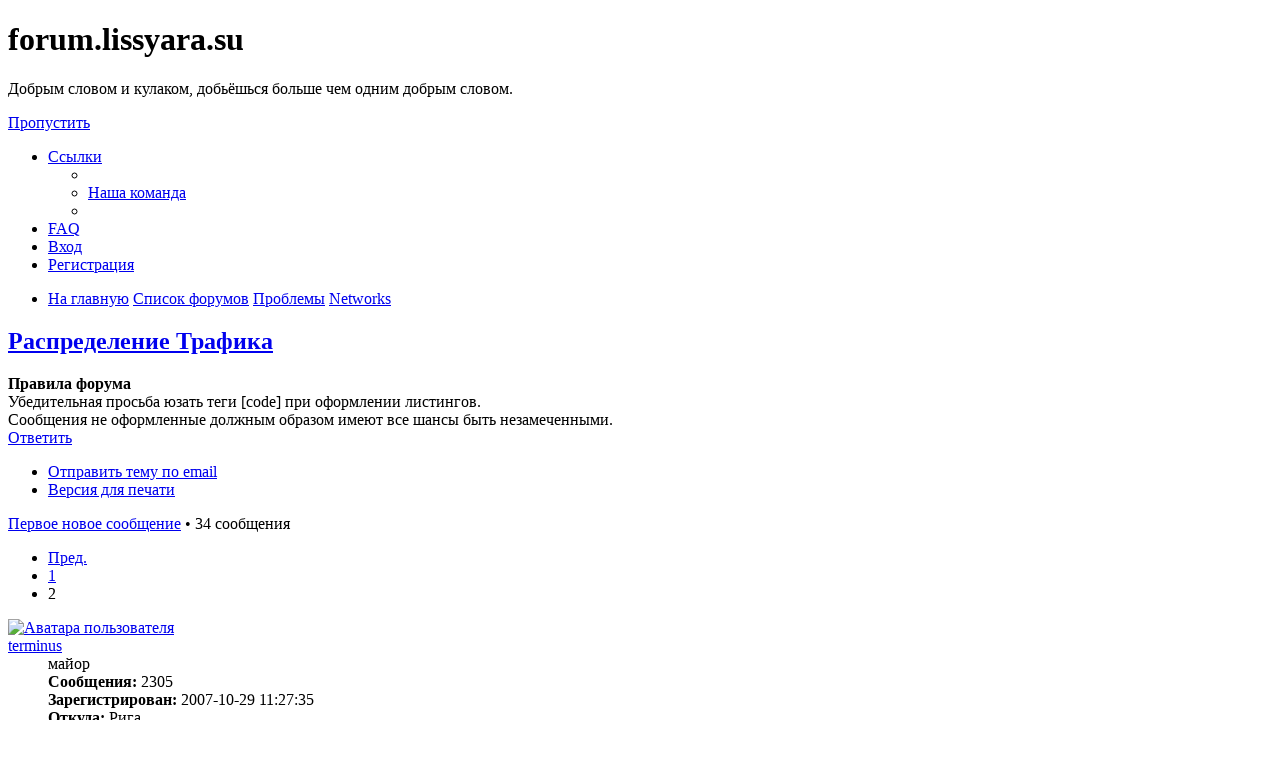

--- FILE ---
content_type: text/html; charset=UTF-8
request_url: https://forum.lissyara.su/networks-f4/raspredelenie-trafika-t21454-s25.html
body_size: 14106
content:
<!DOCTYPE html>
<html dir="ltr" lang="ru">
<head>
<meta charset="utf-8" />
<meta http-equiv="X-UA-Compatible" content="IE=edge">
<meta name="viewport" content="width=device-width, initial-scale=1" />

<title>Распределение Трафика - Страница 2 - forum.lissyara.su</title>


	<link rel="canonical" href="https://forum.lissyara.su/networks-f4/raspredelenie-trafika-t21454-s25.html">

<!--
	phpBB style name: prosilver
	Based on style:   prosilver (this is the default phpBB3 style)
	Original author:  Tom Beddard ( http://www.subBlue.com/ )
	Modified by:
-->

<link href="./../assets/css/font-awesome.min.css?assets_version=37" rel="stylesheet">
<link href="./../styles/prosilver/theme/stylesheet.css?assets_version=37" rel="stylesheet">
<link href="./../styles/prosilver/theme/ru/stylesheet.css?assets_version=37" rel="stylesheet">




<!--[if lte IE 9]>
	<link href="./../styles/prosilver/theme/tweaks.css?assets_version=37" rel="stylesheet">
<![endif]-->

		
<link href="./../ext/boardtools/quickreply/styles/all/theme/quickreply_main.css?assets_version=37" rel="stylesheet" type="text/css" media="screen" />
<link href="./../ext/boardtools/quickreply/styles/all/theme/quickreply.css?assets_version=37" rel="stylesheet" type="text/css" media="screen" />
<link href="./../ext/boardtools/quickreply/vendor/fortawesome/font-awesome/css/font-awesome.min.css" rel="stylesheet" type="text/css" media="screen" />
<link href="./../ext/david63/sitelogo/styles/prosilver/theme/site_logo_common.css?assets_version=37" rel="stylesheet" type="text/css" media="screen" />
<link href="./../ext/vipaka/navbar/styles/all/theme/phpbb.css?assets_version=37" rel="stylesheet" type="text/css" media="screen" />



</head>
<body id="phpbb" class="nojs notouch section-viewtopic/networks-f4/raspredelenie-trafika-t21454-s25.html ltr ">


<div id="wrap" class="wrap">
	<a id="top" class="top-anchor" accesskey="t"></a>
	<div id="page-header">
		<div class="headerbar" role="banner">
					<div class="inner">

			<div id="site-description" class="site-description">
				<a id="logo" class="logo" href="http://www.lissyara.su/" title="На главную"><span class="site_logo"></span></a>
				<h1>forum.lissyara.su</h1>
				<p> Добрым словом и кулаком, добьёшься больше чем одним добрым словом.</p>
				<p class="skiplink"><a href="#start_here">Пропустить</a></p>
			</div>

									
			</div>
					</div>
				<div class="navbar" role="navigation">
	<div class="inner">

	<ul id="nav-main" class="nav-main linklist" role="menubar">

		<li id="quick-links" class="quick-links dropdown-container responsive-menu hidden" data-skip-responsive="true">
			<a href="#" class="dropdown-trigger">
				<i class="icon fa-bars fa-fw" aria-hidden="true"></i><span>Ссылки</span>
			</a>
			<div class="dropdown">
				<div class="pointer"><div class="pointer-inner"></div></div>
				<ul class="dropdown-contents" role="menu">
					
					
											<li class="separator"></li>
																			<li>
								<a href="./../memberlist.php?mode=team&amp;sid=9bd582a86944b35af6acdbf851765c17" role="menuitem">
									<i class="icon fa-shield fa-fw" aria-hidden="true"></i><span>Наша команда</span>
								</a>
							</li>
																<li class="separator"></li>

									</ul>
			</div>
		</li>

				<li data-skip-responsive="true">
			<a href="/help/faq?sid=9bd582a86944b35af6acdbf851765c17" rel="help" title="Часто задаваемые вопросы" role="menuitem">
				<i class="icon fa-question-circle fa-fw" aria-hidden="true"></i><span>FAQ</span>
			</a>
		</li>
						
			<li class="rightside"  data-skip-responsive="true">
			<a href="./../ucp.php?mode=login&amp;sid=9bd582a86944b35af6acdbf851765c17" title="Вход" accesskey="x" role="menuitem">
				<i class="icon fa-power-off fa-fw" aria-hidden="true"></i><span>Вход</span>
			</a>
		</li>
					<li class="rightside" data-skip-responsive="true">
				<a href="./../ucp.php?mode=register&amp;sid=9bd582a86944b35af6acdbf851765c17" role="menuitem">
					<i class="icon fa-pencil-square-o  fa-fw" aria-hidden="true"></i><span>Регистрация</span>
				</a>
			</li>
						</ul>

	<ul id="nav-breadcrumbs" class="nav-breadcrumbs linklist navlinks" role="menubar">
						<li class="breadcrumbs">
							<span class="crumb"  itemtype="http://data-vocabulary.org/Breadcrumb" itemscope=""><a href="http://www.lissyara.su/" itemprop="url" data-navbar-reference="home"><i class="icon fa-home fa-fw" aria-hidden="true"></i><span itemprop="title">На главную</span></a></span>
										<span class="crumb"  itemtype="http://data-vocabulary.org/Breadcrumb" itemscope=""><a href="./../index.php?sid=9bd582a86944b35af6acdbf851765c17" itemprop="url" accesskey="h" data-navbar-reference="index"><span itemprop="title">Список форумов</span></a></span>

											<span class="crumb"  itemtype="http://data-vocabulary.org/Breadcrumb" itemscope="" data-forum-id="22"><a href="./../problemy-f22/?sid=9bd582a86944b35af6acdbf851765c17" itemprop="url"><span itemprop="title">Проблемы</span></a></span>
															<span class="crumb"  itemtype="http://data-vocabulary.org/Breadcrumb" itemscope="" data-forum-id="4"><a href="./../networks-f4/?sid=9bd582a86944b35af6acdbf851765c17" itemprop="url"><span itemprop="title">Networks</span></a></span>
												</li>
		
			</ul>

	</div>
</div>
	</div>

	  <div id="menu_bar" style="background: ; font-family: ;">
    <ul class="top_menu" id="top_menu_nav">
	
    	    </ul>
  </div>

	<a id="start_here" class="anchor"></a>
	<div id="page-body" class="page-body" role="main">
		
		
<h2 class="topic-title"><a href="./../networks-f4/raspredelenie-trafika-t21454-s25.html?sid=9bd582a86944b35af6acdbf851765c17">Распределение Трафика</a></h2>
<!-- NOTE: remove the style="display: none" when you want to have the forum description on the topic body -->
<div style="display: none !important;">Настройка сетевых служб, маршрутизации, фаерволлов. Проблемы с сетевым оборудованием.<br /></div>

	<div class="rules">
		<div class="inner">

					<strong>Правила форума</strong><br />
			Убедительная просьба юзать теги [code] при оформлении листингов.<br>
Сообщения не оформленные должным образом имеют все шансы быть незамеченными.
		
		</div>
	</div>

<div class="action-bar bar-top">
	
			<a href="./../posting.php?mode=reply&amp;f=4&amp;t=21454&amp;sid=9bd582a86944b35af6acdbf851765c17" class="button" title="Ответить">
							<span>Ответить</span> <i class="icon fa-reply fa-fw" aria-hidden="true"></i>
					</a>
	
			<div class="dropdown-container dropdown-button-control topic-tools">
		<span title="Управление темой" class="button button-secondary dropdown-trigger dropdown-select">
			<i class="icon fa-wrench fa-fw" aria-hidden="true"></i>
			<span class="caret"><i class="icon fa-sort-down fa-fw" aria-hidden="true"></i></span>
		</span>
		<div class="dropdown">
			<div class="pointer"><div class="pointer-inner"></div></div>
			<ul class="dropdown-contents">
																								<li>
					<a href="./../memberlist.php?mode=email&amp;t=21454&amp;sid=9bd582a86944b35af6acdbf851765c17" title="Отправить тему по email">
						<i class="icon fa-envelope-o fa-fw" aria-hidden="true"></i><span>Отправить тему по email</span>
					</a>
				</li>
												<li>
					<a href="../viewtopic.php?f=4&amp;t=21454&amp;start=25&amp;sid=9bd582a86944b35af6acdbf851765c17&amp;view=print" title="Версия для печати" accesskey="p">
						<i class="icon fa-print fa-fw" aria-hidden="true"></i><span>Версия для печати</span>
					</a>
				</li>
											</ul>
		</div>
	</div>
	
	
			<div class="pagination">
			<a href="#unread" class="mark">Первое новое сообщение</a> &bull; 34 сообщения
							<ul>
			<li class="arrow previous"><a class="button button-icon-only" href="./../networks-f4/raspredelenie-trafika-t21454.html?sid=9bd582a86944b35af6acdbf851765c17" rel="prev" role="button"><i class="icon fa-chevron-left fa-fw" aria-hidden="true"></i><span class="sr-only">Пред.</span></a></li>
				<li><a class="button" href="./../networks-f4/raspredelenie-trafika-t21454.html?sid=9bd582a86944b35af6acdbf851765c17" role="button">1</a></li>
			<li class="active"><span>2</span></li>
	</ul>
					</div>
		</div>




	<div id="qr_posts">
<div class="post-container">
			<a id="unread" class="anchor"></a>
		<div id="p204741" class="post has-profile bg2 unreadpost">
		<div class="inner">

		<dl class="postprofile" id="profile204741">
			<dt class="has-profile-rank has-avatar">
				<div class="avatar-container">
																<a href="./../memberlist.php?mode=viewprofile&amp;u=4904&amp;sid=9bd582a86944b35af6acdbf851765c17" class="avatar"><img class="avatar" src="./../download/file.php?avatar=4904_1222451379.gif" width="100" height="100" alt="Аватара пользователя" /></a>														</div>
								<a href="./../memberlist.php?mode=viewprofile&amp;u=4904&amp;sid=9bd582a86944b35af6acdbf851765c17" class="username">terminus</a>							</dt>

						<dd class="profile-rank">майор</dd>			
		<dd class="profile-posts"><strong>Сообщения:</strong> 2305</dd>		<dd class="profile-joined"><strong>Зарегистрирован:</strong> 2007-10-29 11:27:35</dd>		
		
											<dd class="profile-custom-field profile-phpbb_location"><strong>Откуда:</strong> Рига</dd>
							
						
		</dl>

		<div class="postbody">
						<div id="post_content204741">

						<h3 class="first"><a href="#p204741">Re: Распределение Трафика</a></h3>

													<ul class="post-buttons">
																										<li>
							<a href="/post/204741/report?sid=9bd582a86944b35af6acdbf851765c17" title="Пожаловаться на это сообщение" class="button button-icon-only">
								<i class="icon fa-exclamation fa-fw" aria-hidden="true"></i><span class="sr-only">Пожаловаться на это сообщение</span>
							</a>
						</li>
																										<li>
							<a href="./../posting.php?mode=quote&amp;f=4&amp;p=204741&amp;sid=9bd582a86944b35af6acdbf851765c17" title="Ответить с цитатой" class="button button-icon-only">
								<i class="icon fa-quote-left fa-fw" aria-hidden="true"></i><span class="sr-only">Цитата</span>
							</a>
						</li>
														</ul>
							
						<p class="author">
									<a class="unread" href="./../networks-f4/raspredelenie-trafika-t21454-s25.html?sid=9bd582a86944b35af6acdbf851765c17#p204741" title="Непрочитанное сообщение">
						<i class="icon fa-file fa-fw icon-red icon-md" aria-hidden="true"></i><span class="sr-only">Непрочитанное сообщение</span>
					</a>
								<span class="responsive-hide"> <strong><a href="./../memberlist.php?mode=viewprofile&amp;u=4904&amp;sid=9bd582a86944b35af6acdbf851765c17" class="username">terminus</a></strong> &raquo; </span>2009-11-02 18:26:53
			</p>
			
			
			
			<div class="content">Я переделал пример - перенес обработку шейпера на внутренний интерфейс а обраьотку сквида на внешний. Теперь они не будут друг другу мешать.</div>

			
									
									<div id="sig204741" class="signature"><span style="font-size:85%;line-height:116%">Модель: AST-PM-105/0044; Тип: Универсальный, ремонтный; Название: Терминус;  Род повреждения: Распад функций; Выводы: Сдать на слом.</span></div>
						</div>

		</div>

				<div class="back2top">
						<a href="#top" class="top" title="Вернуться к началу">
				<i class="icon fa-chevron-circle-up fa-fw icon-gray" aria-hidden="true"></i>
				<span class="sr-only">Вернуться к началу</span>
			</a>
					</div>
		
		</div>
	</div>

	<hr class="divider" />
	<pre id="qr_author_p204741" style="display: none;" data-id="4904">terminus</pre>
</div><!-- /.post-container -->


                	<div class="post-container">
		<div id="p386341" class="post has-profile bg1 unreadpost online">
			<div class="inner">
			<span class="corners-top">
				<span>
				</span>
			</span>
			<dl class="postprofile" id="profile0000">
				<dt class="has-profile-rank has-avatar">
					<div class="avatar-container">
						<a href="https://www.host-food.ru/" onclick="window.location.href='https://www.host-food.ru/p/58476/'; return false;" class="avatar"><img class="avatar" src="https://www.host-food.ru/images/host-food-ru-avarar.jpg" alt="Хостинговая компания Host-Food.ru" width="80" height="80"></a>
					</div>
					<strong><a class="username" href="https://www.host-food.ru/" onclick="window.location.href='https://www.host-food.ru/p/58476/'; return false;">Хостинг HostFood.ru</a></strong>
				</dt>
				<dd>&nbsp;</dd>
			</dl>

			<div class="postbody">
				<h3><a href="https://www.host-food.ru/" onclick="window.location.href='https://www.host-food.ru/p/58476/'; return false;">Услуги хостинговой компании Host-Food.ru</a></h3>
				<p class="author"><a href="https://www.host-food.ru/" onclick="window.location.href='https://www.host-food.ru/p/58476/'; return false;"><strong>Хостинг HostFood.ru</strong></a></p>
				<div class="content" style="text-align: left;">
					Тарифы на хостинг в России, от 12 рублей: <a href="https://www.host-food.ru/tariffs/hosting/" onclick="window.location.href='https://www.host-food.ru/p/58476/tariffs/hosting/'; return false;">https://www.host-food.ru/tariffs/hosting/</a><br />
					Тарифы на виртуальные сервера (VPS/VDS/KVM) в РФ, от 189 руб.: <a href="https://www.host-food.ru/tariffs/virtualny-server-vps/" onclick="window.location.href='https://www.host-food.ru/p/58476/tariffs/virtualny-server-vps/'; return false;">https://www.host-food.ru/tariffs/virtualny-server-vps/</a><br />
					Выделенные сервера, Россия, Москва, от 2000 рублей (HP Proliant G5, Intel Xeon E5430 (2.66GHz, Quad-Core, 12Mb), 8Gb RAM, 2x300Gb SAS HDD, P400i, 512Mb, BBU):<br />
					<a href="https://www.host-food.ru/tariffs/vydelennyi-server-ds/" onclick="window.location.href='https://www.host-food.ru/p/58476/tariffs/vydelennyi-server-ds/'; return false;">https://www.host-food.ru/tariffs/vydelennyi-server-ds/</a><br />
					Недорогие домены в популярных зонах: <a href="https://www.host-food.ru/domains/" onclick="window.location.href='https://www.host-food.ru/p/58476/domains/'; return false;">https://www.host-food.ru/domains/</a><br />
				</div>
			</div>

						<div class="back2top">
								<a href="#top" class="top" title="Вернуться к началу">
					<i class="icon fa-chevron-circle-up fa-fw icon-gray" aria-hidden="true"></i>
					<span class="sr-only">Вернуться к началу</span>
				</a>
							</div>

						<span class="corners-bottom"><span></span></span></div>
		</div>
	</div>
	</div>
	<hr class="divider" />
		

	<div class="post-container">
		<div id="p204753" class="post has-profile bg1 unreadpost">
		<div class="inner">

		<dl class="postprofile" id="profile204753">
			<dt class="has-profile-rank has-avatar">
				<div class="avatar-container">
																<a href="./../memberlist.php?mode=viewprofile&amp;u=4904&amp;sid=9bd582a86944b35af6acdbf851765c17" class="avatar"><img class="avatar" src="./../download/file.php?avatar=4904_1222451379.gif" width="100" height="100" alt="Аватара пользователя" /></a>														</div>
								<a href="./../memberlist.php?mode=viewprofile&amp;u=4904&amp;sid=9bd582a86944b35af6acdbf851765c17" class="username">terminus</a>							</dt>

						<dd class="profile-rank">майор</dd>			
		<dd class="profile-posts"><strong>Сообщения:</strong> 2305</dd>		<dd class="profile-joined"><strong>Зарегистрирован:</strong> 2007-10-29 11:27:35</dd>		
		
											<dd class="profile-custom-field profile-phpbb_location"><strong>Откуда:</strong> Рига</dd>
							
						
		</dl>

		<div class="postbody">
						<div id="post_content204753">

						<h3 ><a href="#p204753">Re: Распределение Трафика</a></h3>

													<ul class="post-buttons">
																										<li>
							<a href="/post/204753/report?sid=9bd582a86944b35af6acdbf851765c17" title="Пожаловаться на это сообщение" class="button button-icon-only">
								<i class="icon fa-exclamation fa-fw" aria-hidden="true"></i><span class="sr-only">Пожаловаться на это сообщение</span>
							</a>
						</li>
																										<li>
							<a href="./../posting.php?mode=quote&amp;f=4&amp;p=204753&amp;sid=9bd582a86944b35af6acdbf851765c17" title="Ответить с цитатой" class="button button-icon-only">
								<i class="icon fa-quote-left fa-fw" aria-hidden="true"></i><span class="sr-only">Цитата</span>
							</a>
						</li>
														</ul>
							
						<p class="author">
									<a class="unread" href="./../networks-f4/raspredelenie-trafika-t21454-s25.html?sid=9bd582a86944b35af6acdbf851765c17#p204753" title="Непрочитанное сообщение">
						<i class="icon fa-file fa-fw icon-red icon-md" aria-hidden="true"></i><span class="sr-only">Непрочитанное сообщение</span>
					</a>
								<span class="responsive-hide"> <strong><a href="./../memberlist.php?mode=viewprofile&amp;u=4904&amp;sid=9bd582a86944b35af6acdbf851765c17" class="username">terminus</a></strong> &raquo; </span>2009-11-02 18:43:30
			</p>
			
			
			
			<div class="content"><img class="smilies" src="./../images/smilies/rofl.gif" width="29" height="25" alt=":ROFL:" title="ROFL"> <br>
Да ёлы-палы! я не могу больше - теперь новая проблема - сквид же в интернет будет ходить без ограничений и клиент "зарезанный" под 1 мбит будет получать этот мегабит от сквида, а сам сквид будет качать на всю катушку так как его IP нигде не шейпется! <img class="smilies" src="./../images/smilies/ll.gif" width="31" height="26" alt=":st:" title="Stena"> <br>
<br>
че-то совсем я запарился блин. Надо бы подумать как все это красивее сделать.  <img class="smilies" src="./../images/smilies/fool.gif" width="29" height="23" alt=":fool:" title="Fool">  <img class="smilies" src="./../images/smilies/pardon.gif" width="36" height="26" alt=":pardon:" title="Pardon"><br>
<br>
---<br>
<br>
в общем я не знаю как сквид взаимодействует с трафиком клиента который он перехватывает. Он меняет в этом трафике IP отправителя на свой или нет?</div>

			
									
									<div id="sig204753" class="signature"><span style="font-size:85%;line-height:116%">Модель: AST-PM-105/0044; Тип: Универсальный, ремонтный; Название: Терминус;  Род повреждения: Распад функций; Выводы: Сдать на слом.</span></div>
						</div>

		</div>

				<div class="back2top">
						<a href="#top" class="top" title="Вернуться к началу">
				<i class="icon fa-chevron-circle-up fa-fw icon-gray" aria-hidden="true"></i>
				<span class="sr-only">Вернуться к началу</span>
			</a>
					</div>
		
		</div>
	</div>

	<hr class="divider" />
	<pre id="qr_author_p204753" style="display: none;" data-id="4904">terminus</pre>
</div><!-- /.post-container -->


                	

	<div class="post-container">
		<div id="p204759" class="post has-profile bg2 unreadpost">
		<div class="inner">

		<dl class="postprofile" id="profile204759">
			<dt class="has-profile-rank no-avatar">
				<div class="avatar-container">
																			</div>
								<a href="./../memberlist.php?mode=viewprofile&amp;u=6684&amp;sid=9bd582a86944b35af6acdbf851765c17" class="username">Nick_mad</a>							</dt>

						<dd class="profile-rank">сержант</dd>			
		<dd class="profile-posts"><strong>Сообщения:</strong> 280</dd>		<dd class="profile-joined"><strong>Зарегистрирован:</strong> 2008-05-30 12:16:02</dd>		
		
																<dd class="profile-custom-field profile-phpbb_location"><strong>Откуда:</strong> Киев</dd>
							
							<dd class="profile-contact">
				<strong>Контактная информация:</strong>
				<div class="dropdown-container dropdown-left">
					<a href="#" class="dropdown-trigger" title="Контактная информация пользователя Nick_mad">
						<i class="icon fa-commenting-o fa-fw icon-lg" aria-hidden="true"></i><span class="sr-only">Контактная информация пользователя Nick_mad</span>
					</a>
					<div class="dropdown">
						<div class="pointer"><div class="pointer-inner"></div></div>
						<div class="dropdown-contents contact-icons">
																																								<div>
																	<a href="https://www.icq.com/people/269592505/" title="ICQ" class="last-cell">
										<span class="contact-icon phpbb_icq-icon">ICQ</span>
									</a>
																	</div>
																					</div>
					</div>
				</div>
			</dd>
				
		</dl>

		<div class="postbody">
						<div id="post_content204759">

						<h3 ><a href="#p204759">Re: Распределение Трафика</a></h3>

													<ul class="post-buttons">
																										<li>
							<a href="/post/204759/report?sid=9bd582a86944b35af6acdbf851765c17" title="Пожаловаться на это сообщение" class="button button-icon-only">
								<i class="icon fa-exclamation fa-fw" aria-hidden="true"></i><span class="sr-only">Пожаловаться на это сообщение</span>
							</a>
						</li>
																										<li>
							<a href="./../posting.php?mode=quote&amp;f=4&amp;p=204759&amp;sid=9bd582a86944b35af6acdbf851765c17" title="Ответить с цитатой" class="button button-icon-only">
								<i class="icon fa-quote-left fa-fw" aria-hidden="true"></i><span class="sr-only">Цитата</span>
							</a>
						</li>
														</ul>
							
						<p class="author">
									<a class="unread" href="./../networks-f4/raspredelenie-trafika-t21454-s25.html?sid=9bd582a86944b35af6acdbf851765c17#p204759" title="Непрочитанное сообщение">
						<i class="icon fa-file fa-fw icon-red icon-md" aria-hidden="true"></i><span class="sr-only">Непрочитанное сообщение</span>
					</a>
								<span class="responsive-hide"> <strong><a href="./../memberlist.php?mode=viewprofile&amp;u=6684&amp;sid=9bd582a86944b35af6acdbf851765c17" class="username">Nick_mad</a></strong> &raquo; </span>2009-11-02 18:56:28
			</p>
			
			
			
			<div class="content">смотрел только что вывод trafshow на внешнем интерфейск нету ни одного внутреннего ип значит меняет</div>

			
									
									
						</div>

		</div>

				<div class="back2top">
						<a href="#top" class="top" title="Вернуться к началу">
				<i class="icon fa-chevron-circle-up fa-fw icon-gray" aria-hidden="true"></i>
				<span class="sr-only">Вернуться к началу</span>
			</a>
					</div>
		
		</div>
	</div>

	<hr class="divider" />
	<pre id="qr_author_p204759" style="display: none;" data-id="6684">Nick_mad</pre>
</div><!-- /.post-container -->


                	

	<div class="post-container">
		<div id="p204762" class="post has-profile bg1 unreadpost">
		<div class="inner">

		<dl class="postprofile" id="profile204762">
			<dt class="has-profile-rank has-avatar">
				<div class="avatar-container">
																<a href="./../memberlist.php?mode=viewprofile&amp;u=16009&amp;sid=9bd582a86944b35af6acdbf851765c17" class="avatar"><img class="avatar" src="./../download/file.php?avatar=16009_1254144194.jpg" width="50" height="50" alt="Аватара пользователя" /></a>														</div>
								<a href="./../memberlist.php?mode=viewprofile&amp;u=16009&amp;sid=9bd582a86944b35af6acdbf851765c17" class="username">Gamerman</a>							</dt>

						<dd class="profile-rank">капитан</dd>			
		<dd class="profile-posts"><strong>Сообщения:</strong> 1723</dd>		<dd class="profile-joined"><strong>Зарегистрирован:</strong> 2009-05-17 21:01:23</dd>		
		
																<dd class="profile-custom-field profile-phpbb_location"><strong>Откуда:</strong> Украина, Ужгород - Днепр</dd>
							
							<dd class="profile-contact">
				<strong>Контактная информация:</strong>
				<div class="dropdown-container dropdown-left">
					<a href="#" class="dropdown-trigger" title="Контактная информация пользователя Gamerman">
						<i class="icon fa-commenting-o fa-fw icon-lg" aria-hidden="true"></i><span class="sr-only">Контактная информация пользователя Gamerman</span>
					</a>
					<div class="dropdown">
						<div class="pointer"><div class="pointer-inner"></div></div>
						<div class="dropdown-contents contact-icons">
																																								<div>
																	<a href="https://www.icq.com/people/32842771/" title="ICQ" class="last-cell">
										<span class="contact-icon phpbb_icq-icon">ICQ</span>
									</a>
																	</div>
																					</div>
					</div>
				</div>
			</dd>
				
		</dl>

		<div class="postbody">
						<div id="post_content204762">

						<h3 ><a href="#p204762">Re: Распределение Трафика</a></h3>

													<ul class="post-buttons">
																										<li>
							<a href="/post/204762/report?sid=9bd582a86944b35af6acdbf851765c17" title="Пожаловаться на это сообщение" class="button button-icon-only">
								<i class="icon fa-exclamation fa-fw" aria-hidden="true"></i><span class="sr-only">Пожаловаться на это сообщение</span>
							</a>
						</li>
																										<li>
							<a href="./../posting.php?mode=quote&amp;f=4&amp;p=204762&amp;sid=9bd582a86944b35af6acdbf851765c17" title="Ответить с цитатой" class="button button-icon-only">
								<i class="icon fa-quote-left fa-fw" aria-hidden="true"></i><span class="sr-only">Цитата</span>
							</a>
						</li>
														</ul>
							
						<p class="author">
									<a class="unread" href="./../networks-f4/raspredelenie-trafika-t21454-s25.html?sid=9bd582a86944b35af6acdbf851765c17#p204762" title="Непрочитанное сообщение">
						<i class="icon fa-file fa-fw icon-red icon-md" aria-hidden="true"></i><span class="sr-only">Непрочитанное сообщение</span>
					</a>
								<span class="responsive-hide"> <strong><a href="./../memberlist.php?mode=viewprofile&amp;u=16009&amp;sid=9bd582a86944b35af6acdbf851765c17" class="username">Gamerman</a></strong> &raquo; </span>2009-11-02 19:01:22
			</p>
			
			
			
			<div class="content"><blockquote><div><cite>Nick_mad писал(а):</cite>смотрел только что вывод trafshow на внешнем интерфейск нету ни одного внутреннего ип значит меняет</div></blockquote>
Логично, что меняет, иначе, какой с него смысл тогда?<br>
Можно резать отдельно трафик для сквида, плюс самим сквидом для своих клиентов.</div>

			
									
									<div id="sig204762" class="signature">Глюк глюком вышибают!</div>
						</div>

		</div>

				<div class="back2top">
						<a href="#top" class="top" title="Вернуться к началу">
				<i class="icon fa-chevron-circle-up fa-fw icon-gray" aria-hidden="true"></i>
				<span class="sr-only">Вернуться к началу</span>
			</a>
					</div>
		
		</div>
	</div>

	<hr class="divider" />
	<pre id="qr_author_p204762" style="display: none;" data-id="16009">Gamerman</pre>
</div><!-- /.post-container -->


                	

	<div class="post-container">
		<div id="p204770" class="post has-profile bg2 unreadpost">
		<div class="inner">

		<dl class="postprofile" id="profile204770">
			<dt class="has-profile-rank has-avatar">
				<div class="avatar-container">
																<a href="./../memberlist.php?mode=viewprofile&amp;u=4904&amp;sid=9bd582a86944b35af6acdbf851765c17" class="avatar"><img class="avatar" src="./../download/file.php?avatar=4904_1222451379.gif" width="100" height="100" alt="Аватара пользователя" /></a>														</div>
								<a href="./../memberlist.php?mode=viewprofile&amp;u=4904&amp;sid=9bd582a86944b35af6acdbf851765c17" class="username">terminus</a>							</dt>

						<dd class="profile-rank">майор</dd>			
		<dd class="profile-posts"><strong>Сообщения:</strong> 2305</dd>		<dd class="profile-joined"><strong>Зарегистрирован:</strong> 2007-10-29 11:27:35</dd>		
		
											<dd class="profile-custom-field profile-phpbb_location"><strong>Откуда:</strong> Рига</dd>
							
						
		</dl>

		<div class="postbody">
						<div id="post_content204770">

						<h3 ><a href="#p204770">Re: Распределение Трафика</a></h3>

													<ul class="post-buttons">
																										<li>
							<a href="/post/204770/report?sid=9bd582a86944b35af6acdbf851765c17" title="Пожаловаться на это сообщение" class="button button-icon-only">
								<i class="icon fa-exclamation fa-fw" aria-hidden="true"></i><span class="sr-only">Пожаловаться на это сообщение</span>
							</a>
						</li>
																										<li>
							<a href="./../posting.php?mode=quote&amp;f=4&amp;p=204770&amp;sid=9bd582a86944b35af6acdbf851765c17" title="Ответить с цитатой" class="button button-icon-only">
								<i class="icon fa-quote-left fa-fw" aria-hidden="true"></i><span class="sr-only">Цитата</span>
							</a>
						</li>
														</ul>
							
						<p class="author">
									<a class="unread" href="./../networks-f4/raspredelenie-trafika-t21454-s25.html?sid=9bd582a86944b35af6acdbf851765c17#p204770" title="Непрочитанное сообщение">
						<i class="icon fa-file fa-fw icon-red icon-md" aria-hidden="true"></i><span class="sr-only">Непрочитанное сообщение</span>
					</a>
								<span class="responsive-hide"> <strong><a href="./../memberlist.php?mode=viewprofile&amp;u=4904&amp;sid=9bd582a86944b35af6acdbf851765c17" class="username">terminus</a></strong> &raquo; </span>2009-11-02 19:06:43
			</p>
			
			
			
			<div class="content">Получается интересная ситуация. Как ни крути. Даже, если разделить сквид и шейпер на две независимые машины то будет та же проблема:<br>
<br>
Если шейпер стоит до сквида то не получиться ограничить скорость загрузки по HTTP так как сквид будет качать со всей скоростью канала а потом отдавать трафик клиенту через шейпер но это бесполезно...<br>
<br>
Если сквид поставить до шейпера то мы получим, что шейпер бесполезен так как трафик пойдет только на IP сквида и ограничить скорость загрузки можно только для него, но не для клиента который за ним.<br>
<br>
 <img class="smilies" src="./../images/smilies/unknw.gif" width="32" height="20" alt=":unknown:" title="Unknown"></div>

			
									
									<div id="sig204770" class="signature"><span style="font-size:85%;line-height:116%">Модель: AST-PM-105/0044; Тип: Универсальный, ремонтный; Название: Терминус;  Род повреждения: Распад функций; Выводы: Сдать на слом.</span></div>
						</div>

		</div>

				<div class="back2top">
						<a href="#top" class="top" title="Вернуться к началу">
				<i class="icon fa-chevron-circle-up fa-fw icon-gray" aria-hidden="true"></i>
				<span class="sr-only">Вернуться к началу</span>
			</a>
					</div>
		
		</div>
	</div>

	<hr class="divider" />
	<pre id="qr_author_p204770" style="display: none;" data-id="4904">terminus</pre>
</div><!-- /.post-container -->


                	

	<div class="post-container">
		<div id="p204772" class="post has-profile bg1 unreadpost">
		<div class="inner">

		<dl class="postprofile" id="profile204772">
			<dt class="has-profile-rank has-avatar">
				<div class="avatar-container">
																<a href="./../memberlist.php?mode=viewprofile&amp;u=16009&amp;sid=9bd582a86944b35af6acdbf851765c17" class="avatar"><img class="avatar" src="./../download/file.php?avatar=16009_1254144194.jpg" width="50" height="50" alt="Аватара пользователя" /></a>														</div>
								<a href="./../memberlist.php?mode=viewprofile&amp;u=16009&amp;sid=9bd582a86944b35af6acdbf851765c17" class="username">Gamerman</a>							</dt>

						<dd class="profile-rank">капитан</dd>			
		<dd class="profile-posts"><strong>Сообщения:</strong> 1723</dd>		<dd class="profile-joined"><strong>Зарегистрирован:</strong> 2009-05-17 21:01:23</dd>		
		
																<dd class="profile-custom-field profile-phpbb_location"><strong>Откуда:</strong> Украина, Ужгород - Днепр</dd>
							
							<dd class="profile-contact">
				<strong>Контактная информация:</strong>
				<div class="dropdown-container dropdown-left">
					<a href="#" class="dropdown-trigger" title="Контактная информация пользователя Gamerman">
						<i class="icon fa-commenting-o fa-fw icon-lg" aria-hidden="true"></i><span class="sr-only">Контактная информация пользователя Gamerman</span>
					</a>
					<div class="dropdown">
						<div class="pointer"><div class="pointer-inner"></div></div>
						<div class="dropdown-contents contact-icons">
																																								<div>
																	<a href="https://www.icq.com/people/32842771/" title="ICQ" class="last-cell">
										<span class="contact-icon phpbb_icq-icon">ICQ</span>
									</a>
																	</div>
																					</div>
					</div>
				</div>
			</dd>
				
		</dl>

		<div class="postbody">
						<div id="post_content204772">

						<h3 ><a href="#p204772">Re: Распределение Трафика</a></h3>

													<ul class="post-buttons">
																										<li>
							<a href="/post/204772/report?sid=9bd582a86944b35af6acdbf851765c17" title="Пожаловаться на это сообщение" class="button button-icon-only">
								<i class="icon fa-exclamation fa-fw" aria-hidden="true"></i><span class="sr-only">Пожаловаться на это сообщение</span>
							</a>
						</li>
																										<li>
							<a href="./../posting.php?mode=quote&amp;f=4&amp;p=204772&amp;sid=9bd582a86944b35af6acdbf851765c17" title="Ответить с цитатой" class="button button-icon-only">
								<i class="icon fa-quote-left fa-fw" aria-hidden="true"></i><span class="sr-only">Цитата</span>
							</a>
						</li>
														</ul>
							
						<p class="author">
									<a class="unread" href="./../networks-f4/raspredelenie-trafika-t21454-s25.html?sid=9bd582a86944b35af6acdbf851765c17#p204772" title="Непрочитанное сообщение">
						<i class="icon fa-file fa-fw icon-red icon-md" aria-hidden="true"></i><span class="sr-only">Непрочитанное сообщение</span>
					</a>
								<span class="responsive-hide"> <strong><a href="./../memberlist.php?mode=viewprofile&amp;u=16009&amp;sid=9bd582a86944b35af6acdbf851765c17" class="username">Gamerman</a></strong> &raquo; </span>2009-11-02 19:13:11
			</p>
			
			
			
			<div class="content">У мене, думаю, была немного похожая ситуация. Хотелось ограничить скорость самого сквида, плюс клиентам со сквида. Ну и себе любимому ничего не ограничивать и сквид не использовать.<br>
Ограничивать сам свид пришлось из-за того, что уж сильно он мне трафик забивал, когда другие в инете были. <br>
<br>
Таким образом ограничил сам сквид. Для ограничение от сквида было 2 варианта:<br>
1. ipfw<br>
2. squid pools.<br>
<br>
Выбрал первый вариант. Но у меня не было мира и Украины, так что все намного проще.<br>
Хотя, если в сети забацать 2 сквида, один для мира, а другой дял Украины, сделать правила форвардинга согласно таблиц, то должно получиться.</div>

			
									
									<div id="sig204772" class="signature">Глюк глюком вышибают!</div>
						</div>

		</div>

				<div class="back2top">
						<a href="#top" class="top" title="Вернуться к началу">
				<i class="icon fa-chevron-circle-up fa-fw icon-gray" aria-hidden="true"></i>
				<span class="sr-only">Вернуться к началу</span>
			</a>
					</div>
		
		</div>
	</div>

	<hr class="divider" />
	<pre id="qr_author_p204772" style="display: none;" data-id="16009">Gamerman</pre>
</div><!-- /.post-container -->


                	

	<div class="post-container">
		<div id="p204778" class="post has-profile bg2 unreadpost">
		<div class="inner">

		<dl class="postprofile" id="profile204778">
			<dt class="has-profile-rank has-avatar">
				<div class="avatar-container">
																<a href="./../memberlist.php?mode=viewprofile&amp;u=4904&amp;sid=9bd582a86944b35af6acdbf851765c17" class="avatar"><img class="avatar" src="./../download/file.php?avatar=4904_1222451379.gif" width="100" height="100" alt="Аватара пользователя" /></a>														</div>
								<a href="./../memberlist.php?mode=viewprofile&amp;u=4904&amp;sid=9bd582a86944b35af6acdbf851765c17" class="username">terminus</a>							</dt>

						<dd class="profile-rank">майор</dd>			
		<dd class="profile-posts"><strong>Сообщения:</strong> 2305</dd>		<dd class="profile-joined"><strong>Зарегистрирован:</strong> 2007-10-29 11:27:35</dd>		
		
											<dd class="profile-custom-field profile-phpbb_location"><strong>Откуда:</strong> Рига</dd>
							
						
		</dl>

		<div class="postbody">
						<div id="post_content204778">

						<h3 ><a href="#p204778">Re: Распределение Трафика</a></h3>

													<ul class="post-buttons">
																										<li>
							<a href="/post/204778/report?sid=9bd582a86944b35af6acdbf851765c17" title="Пожаловаться на это сообщение" class="button button-icon-only">
								<i class="icon fa-exclamation fa-fw" aria-hidden="true"></i><span class="sr-only">Пожаловаться на это сообщение</span>
							</a>
						</li>
																										<li>
							<a href="./../posting.php?mode=quote&amp;f=4&amp;p=204778&amp;sid=9bd582a86944b35af6acdbf851765c17" title="Ответить с цитатой" class="button button-icon-only">
								<i class="icon fa-quote-left fa-fw" aria-hidden="true"></i><span class="sr-only">Цитата</span>
							</a>
						</li>
														</ul>
							
						<p class="author">
									<a class="unread" href="./../networks-f4/raspredelenie-trafika-t21454-s25.html?sid=9bd582a86944b35af6acdbf851765c17#p204778" title="Непрочитанное сообщение">
						<i class="icon fa-file fa-fw icon-red icon-md" aria-hidden="true"></i><span class="sr-only">Непрочитанное сообщение</span>
					</a>
								<span class="responsive-hide"> <strong><a href="./../memberlist.php?mode=viewprofile&amp;u=4904&amp;sid=9bd582a86944b35af6acdbf851765c17" class="username">terminus</a></strong> &raquo; </span>2009-11-02 19:21:18
			</p>
			
			
			
			<div class="content">ну тогда можно подшаманить и оганичить довнлоад сквида - попробовать загнать его трафик в отдельный пайп для мира и отдельный пайп для Украины, но тогда возникает проблема, что или мы зарезаем ему заграницу в 1мбит и все клиенты из всех четырех групп живут с этим, или мы даем ему 5 мбит, но тогда мы не укладываемя в поставленное условие.<br>
<br>
низадача...  <img class="smilies" src="./../images/smilies/unknw.gif" width="32" height="20" alt=":unknown:" title="Unknown"></div>

			
									
									<div id="sig204778" class="signature"><span style="font-size:85%;line-height:116%">Модель: AST-PM-105/0044; Тип: Универсальный, ремонтный; Название: Терминус;  Род повреждения: Распад функций; Выводы: Сдать на слом.</span></div>
						</div>

		</div>

				<div class="back2top">
						<a href="#top" class="top" title="Вернуться к началу">
				<i class="icon fa-chevron-circle-up fa-fw icon-gray" aria-hidden="true"></i>
				<span class="sr-only">Вернуться к началу</span>
			</a>
					</div>
		
		</div>
	</div>

	<hr class="divider" />
	<pre id="qr_author_p204778" style="display: none;" data-id="4904">terminus</pre>
</div><!-- /.post-container -->


                	

	<div class="post-container">
		<div id="p205225" class="post has-profile bg1 unreadpost">
		<div class="inner">

		<dl class="postprofile" id="profile205225">
			<dt class="has-profile-rank no-avatar">
				<div class="avatar-container">
																			</div>
								<a href="./../memberlist.php?mode=viewprofile&amp;u=18783&amp;sid=9bd582a86944b35af6acdbf851765c17" class="username">utf450</a>							</dt>

						<dd class="profile-rank">рядовой</dd>			
		<dd class="profile-posts"><strong>Сообщения:</strong> 16</dd>		<dd class="profile-joined"><strong>Зарегистрирован:</strong> 2009-10-15 12:08:19</dd>		
		
						
						
		</dl>

		<div class="postbody">
						<div id="post_content205225">

						<h3 ><a href="#p205225">Re: Распределение Трафика</a></h3>

													<ul class="post-buttons">
																										<li>
							<a href="/post/205225/report?sid=9bd582a86944b35af6acdbf851765c17" title="Пожаловаться на это сообщение" class="button button-icon-only">
								<i class="icon fa-exclamation fa-fw" aria-hidden="true"></i><span class="sr-only">Пожаловаться на это сообщение</span>
							</a>
						</li>
																										<li>
							<a href="./../posting.php?mode=quote&amp;f=4&amp;p=205225&amp;sid=9bd582a86944b35af6acdbf851765c17" title="Ответить с цитатой" class="button button-icon-only">
								<i class="icon fa-quote-left fa-fw" aria-hidden="true"></i><span class="sr-only">Цитата</span>
							</a>
						</li>
														</ul>
							
						<p class="author">
									<a class="unread" href="./../networks-f4/raspredelenie-trafika-t21454-s25.html?sid=9bd582a86944b35af6acdbf851765c17#p205225" title="Непрочитанное сообщение">
						<i class="icon fa-file fa-fw icon-red icon-md" aria-hidden="true"></i><span class="sr-only">Непрочитанное сообщение</span>
					</a>
								<span class="responsive-hide"> <strong><a href="./../memberlist.php?mode=viewprofile&amp;u=18783&amp;sid=9bd582a86944b35af6acdbf851765c17" class="username">utf450</a></strong> &raquo; </span>2009-11-04 0:45:31
			</p>
			
			
			
			<div class="content">Вот пример, правда для ADSL надо было и на чел. всего 3-х в основном для торрента
<div class="codebox"><p>Код: <a href="#" onclick="selectCode(this); return false;">Выделить всё</a></p><pre><code>ext_if = "rl0"
int_if = "rl1"
icmp_types="echoreq"
local_net = "192.168.1.0/24"
direktor_ip = "192.168.1.10"
user1_ip = "192.168.1.11"
ukr_ip="{ x.x.0.0/16, дальше сами }"

################ Options ####################
# Timeout Options
set skip on lo0
set optimization aggressive
set loginterface $ext_if
set block-policy drop
set require-order yes

################ Normaliztation ############################
scrub on $ext_if all random-id min-ttl 254 max-mss 1452 reassemble tcp fragment reassemble
## max-mss 1452 (для ADSL)

################ Queueing EXT_IF ##################################
altq on $ext_if bandwidth 1024Kb hfsc queue { ack, dns, def }
 queue ack bandwidth 20% priority 7 qlimit 500 hfsc (realtime 20%)
 queue dns bandwidth 5% priority 6 qlimit 500 hfsc (realtime 5%)
 queue def bandwidth 75% priority 5 qlimit 2000 hfsc (linkshare 25%) { q_http, q_http_ukr, q_torent }
   queue q_http     bandwidth 10% priority 3 qlimit 300 hfsc (realtime 10%)
   queue q_http_ukr bandwidth 20% priority 4 qlimit 300 hfsc (realtime 20%)
   queue q_torent   bandwidth 1% priority 0 qlimit 500 hfsc (upperlimit 90% default)

################ Queueing INT_IF ##################################
altq on $int_if hfsc bandwidth 100Mb queue { local_net, inet_ext }
 queue local_net    bandwidth 98Mb hfsc (default)
 queue inet_ext     bandwidth 960Kb hfsc { director_down, user1_down, direktor_down_ukr, user1_down_ukr }
   queue direktor_down     bandwidth 10% hfsc (upperlimit 20%)
   queue user1_down        bandwidth 10% hfsc (upperlimit 20%)
   queue direktor_down_ukr bandwidth 50% hfsc (upperlimit 95%)
   queue user1_down_ukr    bandwidth 50% hfsc (upperlimit 95%)

################ Translation ###############################
nat on from !($ext_if) to any -&gt; $ext_if

################ Filtering #################################
# loopback
#antispoof log quick for lo0 inet
#pass quick on lo0 all
# block inet6
block in quick inet6
# silently drop broadcasts cable modem noise
block in quick on $ext_if from any to 255.255.255.255
# block and log everything by default
block log on $ext_if all
# block anything coming from source we have no back routes for
block in from no-route to any
# Block and log outgoing packets that don't have our address as source,
# they are either spoofed or something is misconfigured NAT disabled,
# (for instance), we want to be nice and don't send out garbage.
block out log quick on $ext_if from ! $ext_if to any
block on $int_if all

# pass out all ICMP connections and keep state
pass inet proto icmp all icmp-type $icmp_types keep state

############### OUT EXT ##################
pass out quick on $ext_if inet proto { udp tcp } from ($ext_if) to any port 53 keep state queue (dns)
pass out quick on $ext_if from ($ext_if) to $ukr_ip flags S/SA modulate state queue (q_http_ukr, ack)
pass out on $ext_if from ($ext_if) to any flags S/SA modulate state queue (q_http, ack)
pass out on $ext_if proto tcp from ($ext_if) to any port &gt;1024 flags S/SA modulate state queue (q_torent, ack)

############### IN EXT ##################
pass quick on $int_if from $direktor_ip to $ukr_ip queue direktor_down_ukr
pass quick on $int_if from $user1_ip to $ukr_ip queue user1_down_ukr

pass on $int_if from $direktor_ip to any queue direktor_down
pass on $int_if from $user1_ip to any queue user1_down

### Если надо с локалки что-то #####
pass quick on $int_if proto tcp from $local_net to $local_net port { 22, 53, 80 } queue local_net
</code></pre></div>
Я тут кое что убрал, но я уже доработал, если нужно строже то пакеты я помечал tagged, так лучше работает.<br>
Если народу много то лучше таблицами или с помощью VPN + MPD+PF+скрипт, хотя если все статично, то смотрите сами.<br>
для squid ничего делать не надо все режется с помощью PF. Если конечно не пропишите так.
<div class="codebox"><p>Код: <a href="#" onclick="selectCode(this); return false;">Выделить всё</a></p><pre><code>pass quick on $int_if proto tcp from $local_net to $local_net port { 22, 53, 80, 3128 } queue local_net
</code></pre></div>
Тогда конечно squid все заберет.</div>

			
									
									
						</div>

		</div>

				<div class="back2top">
						<a href="#top" class="top" title="Вернуться к началу">
				<i class="icon fa-chevron-circle-up fa-fw icon-gray" aria-hidden="true"></i>
				<span class="sr-only">Вернуться к началу</span>
			</a>
					</div>
		
		</div>
	</div>

	<hr class="divider" />
	<pre id="qr_author_p205225" style="display: none;" data-id="18783">utf450</pre>
</div><!-- /.post-container -->


                	

	<div class="post-container">
		<div id="p208419" class="post has-profile bg2 unreadpost">
		<div class="inner">

		<dl class="postprofile" id="profile208419">
			<dt class="has-profile-rank no-avatar">
				<div class="avatar-container">
																			</div>
								<a href="./../memberlist.php?mode=viewprofile&amp;u=6684&amp;sid=9bd582a86944b35af6acdbf851765c17" class="username">Nick_mad</a>							</dt>

						<dd class="profile-rank">сержант</dd>			
		<dd class="profile-posts"><strong>Сообщения:</strong> 280</dd>		<dd class="profile-joined"><strong>Зарегистрирован:</strong> 2008-05-30 12:16:02</dd>		
		
																<dd class="profile-custom-field profile-phpbb_location"><strong>Откуда:</strong> Киев</dd>
							
							<dd class="profile-contact">
				<strong>Контактная информация:</strong>
				<div class="dropdown-container dropdown-left">
					<a href="#" class="dropdown-trigger" title="Контактная информация пользователя Nick_mad">
						<i class="icon fa-commenting-o fa-fw icon-lg" aria-hidden="true"></i><span class="sr-only">Контактная информация пользователя Nick_mad</span>
					</a>
					<div class="dropdown">
						<div class="pointer"><div class="pointer-inner"></div></div>
						<div class="dropdown-contents contact-icons">
																																								<div>
																	<a href="https://www.icq.com/people/269592505/" title="ICQ" class="last-cell">
										<span class="contact-icon phpbb_icq-icon">ICQ</span>
									</a>
																	</div>
																					</div>
					</div>
				</div>
			</dd>
				
		</dl>

		<div class="postbody">
						<div id="post_content208419">

						<h3 ><a href="#p208419">Re: Распределение Трафика</a></h3>

													<ul class="post-buttons">
																										<li>
							<a href="/post/208419/report?sid=9bd582a86944b35af6acdbf851765c17" title="Пожаловаться на это сообщение" class="button button-icon-only">
								<i class="icon fa-exclamation fa-fw" aria-hidden="true"></i><span class="sr-only">Пожаловаться на это сообщение</span>
							</a>
						</li>
																										<li>
							<a href="./../posting.php?mode=quote&amp;f=4&amp;p=208419&amp;sid=9bd582a86944b35af6acdbf851765c17" title="Ответить с цитатой" class="button button-icon-only">
								<i class="icon fa-quote-left fa-fw" aria-hidden="true"></i><span class="sr-only">Цитата</span>
							</a>
						</li>
														</ul>
							
						<p class="author">
									<a class="unread" href="./../networks-f4/raspredelenie-trafika-t21454-s25.html?sid=9bd582a86944b35af6acdbf851765c17#p208419" title="Непрочитанное сообщение">
						<i class="icon fa-file fa-fw icon-red icon-md" aria-hidden="true"></i><span class="sr-only">Непрочитанное сообщение</span>
					</a>
								<span class="responsive-hide"> <strong><a href="./../memberlist.php?mode=viewprofile&amp;u=6684&amp;sid=9bd582a86944b35af6acdbf851765c17" class="username">Nick_mad</a></strong> &raquo; </span>2009-11-17 16:46:19
			</p>
			
			
			
			<div class="content">А есть спецы по squid, подскажите. Есть вот такое, как подправить к выполнению задачи (конфиг не весь) 
<div class="codebox"><p>Код: <a href="#" onclick="selectCode(this); return false;">Выделить всё</a></p><pre><code>acl all src 0.0.0.0/0.0.0.0
acl manager proto cache_object
acl localhost src 127.0.0.1/255.255.255.255
acl to_localhost dst 127.0.0.0/8
acl intranet src 10.10.10.0/255.255.255.0
acl mayak src "/usr/local/etc/squid/acl/mayak"            # Група 1
acl abk src "/usr/local/etc/squid/acl/abk"                    #Група 2
acl mayakdst src "/usr/local/etc/squid/acl/mayakdst"  #Група 3
acl dir src "/usr/local/etc/squid/acl/dir"                      #Група 4
acl ua dst "/usr/local/etc/squid/acl/ua"                       #Список укр сетей

acl SSL_ports port 443
acl Safe_ports port 80          # http
acl Safe_ports port 21          # ftp
acl Safe_ports port 443         # https
acl Safe_ports port 8443        # https
acl Safe_ports port 70          # gopher
acl Safe_ports port 210         # wais
acl Safe_ports port 1025-65535  # unregistered ports
acl Safe_ports port 280         # http-mgmt
acl Safe_ports port 488         # gss-http
acl Safe_ports port 591         # filemaker
acl Safe_ports port 777         # multiling http
acl CONNECT method CONNECT

http_access allow manager localhost
http_access deny manager
http_access deny !Safe_ports
http_access deny CONNECT !SSL_ports
http_access allow mayak
http_access allow abk
http_access allow mayakdst
http_access allow dir
http_access deny all
icp_access allow all
http_port 10.10.10.250:3128
hierarchy_stoplist cgi-bin ?

# DELAY POOL PARAMETERS
# -----------------------------------------------------------------------------

delay_pools 4

delay_class 1 2 #mayak
delay_access 1 allow mayak
delay_access 1 deny all
delay_parameters 1 125000/125000 -1/-1

delay_class 2 2 #abk
delay_access 2 allow abk
delay_access 2 deny all
delay_parameters 2 187000/187000 32000/2000000

delay_class 3 2 #mayakdst
delay_access 3 allow mayakdst
delay_access 3 deny all
delay_parameters 3 125000/125000 -1/-1

delay_class 4 1 #dir
delay_access 4 allow dir
delay_access 4 deny all
delay_parameters 4 187000/187000

</code></pre></div>

так может первым (по списку) поставить пул который принимает укр трафик без ограничения типа так
<div class="codebox"><p>Код: <a href="#" onclick="selectCode(this); return false;">Выделить всё</a></p><pre><code>delay_class 1 1 #ua-ix
delay_access 1 allow all ua #выше описан список укр сетей
delay_access 1 deny all
delay_parameters 1 12000000/12000000 #Скорость близкая к 100M/bit
</code></pre></div>
 а дальше те пулы что уже есть<br>
<br>
Будет работать такая схема?</div>

			
									
									
						</div>

		</div>

				<div class="back2top">
						<a href="#top" class="top" title="Вернуться к началу">
				<i class="icon fa-chevron-circle-up fa-fw icon-gray" aria-hidden="true"></i>
				<span class="sr-only">Вернуться к началу</span>
			</a>
					</div>
		
		</div>
	</div>

	<hr class="divider" />
	<pre id="qr_author_p208419" style="display: none;" data-id="6684">Nick_mad</pre>
</div><!-- /.post-container -->
</div>
<div id="qr_temp_container" style="display: none;"></div>


                	



	<div class="action-bar bar-bottom">
	
			<a href="./../posting.php?mode=reply&amp;f=4&amp;t=21454&amp;sid=9bd582a86944b35af6acdbf851765c17" class="button" title="Ответить">
							<span>Ответить</span> <i class="icon fa-reply fa-fw" aria-hidden="true"></i>
					</a>
		
		<div class="dropdown-container dropdown-button-control topic-tools">
		<span title="Управление темой" class="button button-secondary dropdown-trigger dropdown-select">
			<i class="icon fa-wrench fa-fw" aria-hidden="true"></i>
			<span class="caret"><i class="icon fa-sort-down fa-fw" aria-hidden="true"></i></span>
		</span>
		<div class="dropdown">
			<div class="pointer"><div class="pointer-inner"></div></div>
			<ul class="dropdown-contents">
																								<li>
					<a href="./../memberlist.php?mode=email&amp;t=21454&amp;sid=9bd582a86944b35af6acdbf851765c17" title="Отправить тему по email">
						<i class="icon fa-envelope-o fa-fw" aria-hidden="true"></i><span>Отправить тему по email</span>
					</a>
				</li>
												<li>
					<a href="../viewtopic.php?f=4&amp;t=21454&amp;start=25&amp;sid=9bd582a86944b35af6acdbf851765c17&amp;view=print" title="Версия для печати" accesskey="p">
						<i class="icon fa-print fa-fw" aria-hidden="true"></i><span>Версия для печати</span>
					</a>
				</li>
											</ul>
		</div>
	</div>

			<form method="post" action="../viewtopic.php?f=4&amp;t=21454&amp;start=25&amp;sid=9bd582a86944b35af6acdbf851765c17">
		<div class="dropdown-container dropdown-container-left dropdown-button-control sort-tools">
	<span title="Настройки отображения и сортировки" class="button button-secondary dropdown-trigger dropdown-select">
		<i class="icon fa-sort-amount-asc fa-fw" aria-hidden="true"></i>
		<span class="caret"><i class="icon fa-sort-down fa-fw" aria-hidden="true"></i></span>
	</span>
	<div class="dropdown hidden">
		<div class="pointer"><div class="pointer-inner"></div></div>
		<div class="dropdown-contents">
			<fieldset class="display-options">
							<label>Показать: <select name="st" id="st"><option value="0" selected="selected">Все сообщения</option><option value="1">1 день</option><option value="7">7 дней</option><option value="14">2 недели</option><option value="30">1 месяц</option><option value="90">3 месяца</option><option value="180">6 месяцев</option><option value="365">1 год</option></select></label>
								<label>Поле сортировки: <select name="sk" id="sk"><option value="a">Автор</option><option value="t" selected="selected">Время размещения</option><option value="s">Заголовок</option></select></label>
				<label>Порядок: <select name="sd" id="sd"><option value="a" selected="selected">по возрастанию</option><option value="d">по убыванию</option></select></label>
								<hr class="dashed" />
				<input type="submit" class="button2" name="sort" value="Перейти" />
						</fieldset>
		</div>
	</div>
</div>
		</form>
	
	
	
			<div class="pagination">
			34 сообщения
							<ul>
			<li class="arrow previous"><a class="button button-icon-only" href="./../networks-f4/raspredelenie-trafika-t21454.html?sid=9bd582a86944b35af6acdbf851765c17" rel="prev" role="button"><i class="icon fa-chevron-left fa-fw" aria-hidden="true"></i><span class="sr-only">Пред.</span></a></li>
				<li><a class="button" href="./../networks-f4/raspredelenie-trafika-t21454.html?sid=9bd582a86944b35af6acdbf851765c17" role="button">1</a></li>
			<li class="active"><span>2</span></li>
	</ul>
					</div>
	</div>

<script type="text/javascript">
//<![CDATA[
var quickreply = {};

// Special features for QuickReply - settings.
quickreply.special = {
	hideSubject: true};

// Special features for QuickReply - functions.
quickreply.special.functions = {};
//]]>
</script>

<div class="action-bar actions-jump">
		<p class="jumpbox-return">
		<a href="./../networks-f4/?sid=9bd582a86944b35af6acdbf851765c17" class="left-box arrow-left" accesskey="r">
			<i class="icon fa-angle-left fa-fw icon-black" aria-hidden="true"></i><span>Вернуться в «Networks»</span>
		</a>
	</p>
	
		<div class="jumpbox dropdown-container dropdown-container-right dropdown-up dropdown-left dropdown-button-control" id="jumpbox">
			<span title="Перейти" class="button button-secondary dropdown-trigger dropdown-select">
				<span>Перейти</span>
				<span class="caret"><i class="icon fa-sort-down fa-fw" aria-hidden="true"></i></span>
			</span>
		<div class="dropdown">
			<div class="pointer"><div class="pointer-inner"></div></div>
			<ul class="dropdown-contents">
																				<li><a href="./../operacionnye-sistemy-f23/?sid=9bd582a86944b35af6acdbf851765c17" class="jumpbox-cat-link"> <span> Операционные системы</span></a></li>
																<li><a href="./../freebsd-unix-dlya-nachinayuschih-f53/?sid=9bd582a86944b35af6acdbf851765c17" class="jumpbox-sub-link"><span class="spacer"></span> <span>&#8627; &nbsp; FreeBSD/UNIX для начинающих</span></a></li>
																<li><a href="./../freebsd-f8/?sid=9bd582a86944b35af6acdbf851765c17" class="jumpbox-sub-link"><span class="spacer"></span> <span>&#8627; &nbsp; FreeBSD</span></a></li>
																<li><a href="./../openbsd-f39/?sid=9bd582a86944b35af6acdbf851765c17" class="jumpbox-sub-link"><span class="spacer"></span> <span>&#8627; &nbsp; OpenBSD</span></a></li>
																<li><a href="./../sunos-f49/?sid=9bd582a86944b35af6acdbf851765c17" class="jumpbox-sub-link"><span class="spacer"></span> <span>&#8627; &nbsp; SunOS</span></a></li>
																<li><a href="./../linux-f47/?sid=9bd582a86944b35af6acdbf851765c17" class="jumpbox-sub-link"><span class="spacer"></span> <span>&#8627; &nbsp; Linux</span></a></li>
																<li><a href="./../windows-f6/?sid=9bd582a86944b35af6acdbf851765c17" class="jumpbox-sub-link"><span class="spacer"></span> <span>&#8627; &nbsp; Windows</span></a></li>
																<li><a href="./../dos-os-2-meos-beos-palmos-f19/?sid=9bd582a86944b35af6acdbf851765c17" class="jumpbox-sub-link"><span class="spacer"></span> <span>&#8627; &nbsp; DOS, OS/2, MeOS, BeOS, PalmOS....</span></a></li>
																<li><a href="./../problemy-f22/?sid=9bd582a86944b35af6acdbf851765c17" class="jumpbox-cat-link"> <span> Проблемы</span></a></li>
																<li><a href="./../mta-mail-transfer-agent-f20/?sid=9bd582a86944b35af6acdbf851765c17" class="jumpbox-sub-link"><span class="spacer"></span> <span>&#8627; &nbsp; MTA - Mail Transfer Agent</span></a></li>
																<li><a href="./../jelezo-f5/?sid=9bd582a86944b35af6acdbf851765c17" class="jumpbox-sub-link"><span class="spacer"></span> <span>&#8627; &nbsp; Железо</span></a></li>
																<li><a href="./../soft-f3/?sid=9bd582a86944b35af6acdbf851765c17" class="jumpbox-sub-link"><span class="spacer"></span> <span>&#8627; &nbsp; Софт</span></a></li>
																<li><a href="./../networks-f4/?sid=9bd582a86944b35af6acdbf851765c17" class="jumpbox-sub-link"><span class="spacer"></span> <span>&#8627; &nbsp; Networks</span></a></li>
																<li><a href="./../bazy-dannyh-f52/?sid=9bd582a86944b35af6acdbf851765c17" class="jumpbox-sub-link"><span class="spacer"></span> <span>&#8627; &nbsp; Базы данных</span></a></li>
																<li><a href="./../aktivnoe-setevoe-oborudovanie-f48/?sid=9bd582a86944b35af6acdbf851765c17" class="jumpbox-sub-link"><span class="spacer"></span> <span>&#8627; &nbsp; Активное сетевое оборудование</span></a></li>
																<li><a href="./../virtualizaciya-f51/?sid=9bd582a86944b35af6acdbf851765c17" class="jumpbox-sub-link"><span class="spacer"></span> <span>&#8627; &nbsp; Виртуализация</span></a></li>
																<li><a href="./../unix-as-desktop-f45/?sid=9bd582a86944b35af6acdbf851765c17" class="jumpbox-sub-link"><span class="spacer"></span> <span>&#8627; &nbsp; UNIX as Desktop</span></a></li>
																<li><a href="./../igry-f33/?sid=9bd582a86944b35af6acdbf851765c17" class="jumpbox-sub-link"><span class="spacer"></span> <span>&#8627; &nbsp; Игры</span></a></li>
																<li><a href="./../programmirovanie-f25/?sid=9bd582a86944b35af6acdbf851765c17" class="jumpbox-cat-link"> <span> Программирование</span></a></li>
																<li><a href="./../shell-f32/?sid=9bd582a86944b35af6acdbf851765c17" class="jumpbox-sub-link"><span class="spacer"></span> <span>&#8627; &nbsp; SHELL</span></a></li>
																<li><a href="./../php-perl-js-html-f17/?sid=9bd582a86944b35af6acdbf851765c17" class="jumpbox-sub-link"><span class="spacer"></span> <span>&#8627; &nbsp; PHP, PERL, JS, HTML...</span></a></li>
																<li><a href="./../delphi-lazarus-free-pascal-f15/?sid=9bd582a86944b35af6acdbf851765c17" class="jumpbox-sub-link"><span class="spacer"></span> <span>&#8627; &nbsp; Delphi, Lazarus, Free Pascal</span></a></li>
																<li><a href="./../c-c-f16/?sid=9bd582a86944b35af6acdbf851765c17" class="jumpbox-sub-link"><span class="spacer"></span> <span>&#8627; &nbsp; C/C++</span></a></li>
																<li><a href="./../visual-basic-f18/?sid=9bd582a86944b35af6acdbf851765c17" class="jumpbox-sub-link"><span class="spacer"></span> <span>&#8627; &nbsp; Visual Basic</span></a></li>
																<li><a href="./../raznoe-f21/?sid=9bd582a86944b35af6acdbf851765c17" class="jumpbox-cat-link"> <span> Разное</span></a></li>
																<li><a href="./../novosti-f46/?sid=9bd582a86944b35af6acdbf851765c17" class="jumpbox-sub-link"><span class="spacer"></span> <span>&#8627; &nbsp; Новости</span></a></li>
																<li><a href="./../pro-sajt-f14/?sid=9bd582a86944b35af6acdbf851765c17" class="jumpbox-sub-link"><span class="spacer"></span> <span>&#8627; &nbsp; Про сайт</span></a></li>
																<li><a href="./../rabota-f27/?sid=9bd582a86944b35af6acdbf851765c17" class="jumpbox-sub-link"><span class="spacer"></span> <span>&#8627; &nbsp; Работа</span></a></li>
																<li><a href="./../yuridicheskie-dokumenty-f44/?sid=9bd582a86944b35af6acdbf851765c17" class="jumpbox-sub-link"><span class="spacer"></span> <span>&#8627; &nbsp; Юридические документы</span></a></li>
																<li><a href="./../baraholka-f2/?sid=9bd582a86944b35af6acdbf851765c17" class="jumpbox-sub-link"><span class="spacer"></span> <span>&#8627; &nbsp; Барахолка</span></a></li>
																<li><a href="./../dev-null-f1/?sid=9bd582a86944b35af6acdbf851765c17" class="jumpbox-sub-link"><span class="spacer"></span> <span>&#8627; &nbsp; /dev/null</span></a></li>
											</ul>
		</div>
	</div>

	</div>


			</div>


<div id="page-footer" class="page-footer" role="contentinfo">
	<div class="navbar" role="navigation">
	<div class="inner">

	<ul id="nav-footer" class="nav-footer linklist" role="menubar">
		<li class="breadcrumbs">
							<span class="crumb"><a href="http://www.lissyara.su/" data-navbar-reference="home"><i class="icon fa-home fa-fw" aria-hidden="true"></i><span>На главную</span></a></span>									<span class="crumb"><a href="./../index.php?sid=9bd582a86944b35af6acdbf851765c17" data-navbar-reference="index"><span>Список форумов</span></a></span>					</li>
		
				<li class="rightside">Часовой пояс: <span title="UTC+3">UTC+03:00</span></li>
							<li class="rightside">
				<a href="./../ucp.php?mode=delete_cookies&amp;sid=9bd582a86944b35af6acdbf851765c17" data-ajax="true" data-refresh="true" role="menuitem">
					<i class="icon fa-trash fa-fw" aria-hidden="true"></i><span>Удалить cookies конференции</span>
				</a>
			</li>
												<li class="rightside" data-last-responsive="true">
				<a href="./../memberlist.php?mode=team&amp;sid=9bd582a86944b35af6acdbf851765c17" role="menuitem">
					<i class="icon fa-shield fa-fw" aria-hidden="true"></i><span>Наша команда</span>
				</a>
			</li>
							</ul>

	</div>
</div>

	<div class="copyright">
				<br /><a href='http://www.lissyara.su/'>На главную сайта</a>							</div>

	<div id="darkenwrapper" class="darkenwrapper" data-ajax-error-title="Ошибка AJAX" data-ajax-error-text="При обработке запроса произошла ошибка." data-ajax-error-text-abort="Запрос прерван пользователем." data-ajax-error-text-timeout="Время запроса истекло; повторите попытку." data-ajax-error-text-parsererror="При выполнении запроса возникла непредвиденная ошибка, и сервер вернул неверный ответ.">
		<div id="darken" class="darken">&nbsp;</div>
	</div>

	<div id="phpbb_alert" class="phpbb_alert" data-l-err="Ошибка" data-l-timeout-processing-req="Время выполнения запроса истекло.">
		<a href="#" class="alert_close">
			<i class="icon fa-times-circle fa-fw" aria-hidden="true"></i>
		</a>
		<h3 class="alert_title">&nbsp;</h3><p class="alert_text"></p>
	</div>
	<div id="phpbb_confirm" class="phpbb_alert">
		<a href="#" class="alert_close">
			<i class="icon fa-times-circle fa-fw" aria-hidden="true"></i>
		</a>
		<div class="alert_text"></div>
	</div>
</div>

</div>

<div>
	<a id="bottom" class="anchor" accesskey="z"></a>
	</div>

<script type="text/javascript" src="./../assets/javascript/jquery.min.js?assets_version=37"></script>
<script type="text/javascript" src="./../assets/javascript/core.js?assets_version=37"></script>


<!-- Send the variables to the js file -->
<script>
	var backgroundImage		= '.\x2F..\x2F\x3Fsid\x3D9bd582a86944b35af6acdbf851765c17';
	var bannerHeight		= '';
	var borderRadius		= '';
	var headerColour		= '';
	var headerColour1		= '\x23582b14';
	var headerColour2		= '\x23ffffffffffedd2c6';
	var logoCorners 		= '0px\x200px\x200px\x200px';
	var logoHeight 			= '36';
	var logoWidth 			= '146';
	var overrideColour		= '';
	var removeHeaderBar		= '';
	var repeatBackground	= '';
	var responsive			= '';
	var searchBelow			= '';
	var siteLogo 			= 'url\x28\x22.\x2F..\x2Fimages\x2Fpowered.by.220.volt.gif\x3Fsid\x3D9bd582a86944b35af6acdbf851765c17\x22\x29';
	var siteLogoUrl			= '.\x2F..\x2F\x3Fsid\x3D9bd582a86944b35af6acdbf851765c17';
	var siteLogoBanner		= '.\x2F..\x2F\x3Fsid\x3D9bd582a86944b35af6acdbf851765c17';
	var siteLogoCentre		= '';
	var siteLogoRemove		= '0';
	var siteLogoRight		= '';
	var siteNameSupress		= '';
	var useBackground		= '';
	var useBanner			= '';
	var useHeaderColour		= '';
	var useLogoUrl			= '';
	var useOverrideColour	= '';
</script>

<script type="text/javascript">
	"use strict";
	var elonw_title = 'ELONW';
	var source=removeSubdomain(location.hostname);
	var IgnoreClasses = [
		'posterip',
		'share-button',
		'fancybox',
		'lightbox',
		'colorbox'
	];
	var NotInClass = true;
	$(document).on('click',('a[href^="http://"], a[href^="https://"], a[href^="ftp://"]'), function() {
		if ($(this).attr('class') !== undefined)
		{
			var ClassList = $(this).attr('class').split(/\s+/);
			$(ClassList).each(function() { 
				if($.inArray(this, IgnoreClasses) !== -1)
				{
					NotInClass = false;
				}
			});
		}
		if ($(this).attr('onclick') !== undefined)
		{
			NotInClass = false;
		}
		var href = $(this).attr('href');
		var hostname = this.hostname;
		if(hostname && removeSubdomain(hostname)!==source && NotInClass)
		{
			window.open(href);
			return false;
		}	
	});
	(function($) {
	   $('.forum_link').each(function(){
		  $(this).find('a').attr("onclick","window.open(this.href);return false;").attr("rel", "nofollow");
	   });
	})(jQuery);
	function removeSubdomain(a,b){return a.split(".").slice(-(b||2)).join(".")};
</script>

<script type="text/javascript" src="./../ext/boardtools/quickreply/styles/all/template/quickreply_special.js?assets_version=37"></script>
<script type="text/javascript" src="./../styles/prosilver/template/forum_fn.js?assets_version=37"></script>
<script type="text/javascript" src="./../styles/prosilver/template/ajax.js?assets_version=37"></script>
<script type="text/javascript" src="./../ext/david63/sitelogo/styles/all/template/site_logo_min.js?assets_version=37"></script>


<!-- Yandex.Metrika counter -->
<script type="text/javascript" >
    (function (d, w, c) {
        (w[c] = w[c] || []).push(function() {
            try {
                w.yaCounter48079109 = new Ya.Metrika({
                    id:48079109,
                    clickmap:true,
                    trackLinks:true,
                    accurateTrackBounce:true
                });
            } catch(e) { }
        });

        var n = d.getElementsByTagName("script")[0],
            s = d.createElement("script"),
            f = function () { n.parentNode.insertBefore(s, n); };
        s.type = "text/javascript";
        s.async = true;
        s.src = "https://mc.yandex.ru/metrika/watch.js";

        if (w.opera == "[object Opera]") {
            d.addEventListener("DOMContentLoaded", f, false);
        } else { f(); }
    })(document, window, "yandex_metrika_callbacks");
</script>
<noscript><div><img src="https://mc.yandex.ru/watch/48079109" style="position:absolute; left:-9999px;" alt="" /></div></noscript>
<!-- /Yandex.Metrika counter -->
</body>
</html>
